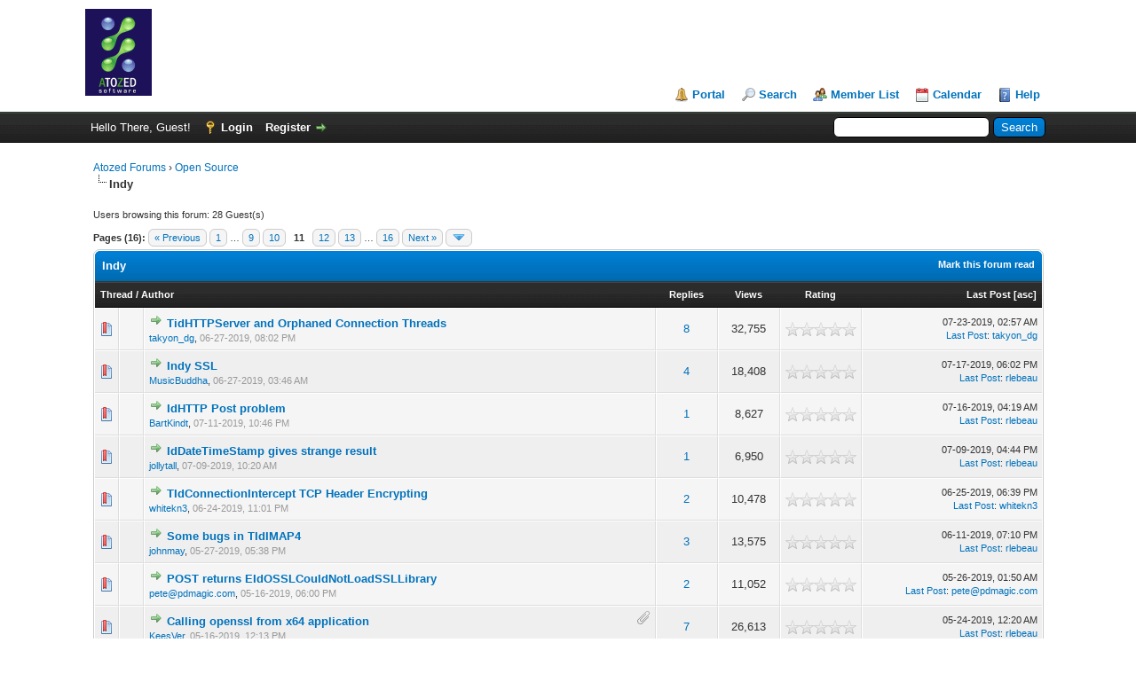

--- FILE ---
content_type: text/html; charset=UTF-8
request_url: https://www.atozed.com/forums/forum-9-page-11.html
body_size: 8099
content:
<!DOCTYPE html PUBLIC "-//W3C//DTD XHTML 1.0 Transitional//EN" "http://www.w3.org/TR/xhtml1/DTD/xhtml1-transitional.dtd"><!-- start: forumdisplay -->
<html xml:lang="en" lang="en" xmlns="http://www.w3.org/1999/xhtml">
<head>
<title>Atozed Forums - Indy </title>
<!-- start: headerinclude -->
<link rel="alternate" type="application/rss+xml" title="Latest Threads (RSS 2.0)" href="https://www.atozed.com/forums/syndication.php" />
<link rel="alternate" type="application/atom+xml" title="Latest Threads (Atom 1.0)" href="https://www.atozed.com/forums/syndication.php?type=atom1.0" />
<meta http-equiv="Content-Type" content="text/html; charset=UTF-8" />
<meta http-equiv="Content-Script-Type" content="text/javascript" />
<script type="text/javascript" src="https://www.atozed.com/forums/jscripts/jquery.js?ver=1823"></script>
<script type="text/javascript" src="https://www.atozed.com/forums/jscripts/jquery.plugins.min.js?ver=1821"></script>
<script type="text/javascript" src="https://www.atozed.com/forums/jscripts/general.js?ver=1827"></script>

<link type="text/css" rel="stylesheet" href="https://www.atozed.com/forums/cache/themes/theme1/global.css?t=1755181864" />
<link type="text/css" rel="stylesheet" href="https://www.atozed.com/forums/cache/themes/theme1/star_ratings.css?t=1755181864" />
<link type="text/css" rel="stylesheet" href="https://www.atozed.com/forums/cache/themes/theme1/thread_status.css?t=1755181864" />
<link type="text/css" rel="stylesheet" href="https://www.atozed.com/forums/cache/themes/theme1/css3.css?t=1755181864" />

<script type="text/javascript">
<!--
	lang.unknown_error = "An unknown error has occurred.";
	lang.confirm_title = "Please Confirm";
	lang.expcol_collapse = "[-]";
	lang.expcol_expand = "[+]";
	lang.select2_match = "One result is available, press enter to select it.";
	lang.select2_matches = "{1} results are available, use up and down arrow keys to navigate.";
	lang.select2_nomatches = "No matches found";
	lang.select2_inputtooshort_single = "Please enter one or more character";
	lang.select2_inputtooshort_plural = "Please enter {1} or more characters";
	lang.select2_inputtoolong_single = "Please delete one character";
	lang.select2_inputtoolong_plural = "Please delete {1} characters";
	lang.select2_selectiontoobig_single = "You can only select one item";
	lang.select2_selectiontoobig_plural = "You can only select {1} items";
	lang.select2_loadmore = "Loading more results&hellip;";
	lang.select2_searching = "Searching&hellip;";

	var templates = {
		modal: '<div class=\"modal\">\
	<div style=\"overflow-y: auto; max-height: 400px;\">\
		<table border=\"0\" cellspacing=\"0\" cellpadding=\"5\" class=\"tborder\">\
			<tr>\
				<td class=\"thead\"><strong>__title__</strong></td>\
			</tr>\
			<tr>\
				<td class=\"trow1\">__message__</td>\
			</tr>\
			<tr>\
				<td class=\"tfoot\">\
					<div style=\"text-align: center\" class=\"modal_buttons\">__buttons__</div>\
				</td>\
			</tr>\
		</table>\
	</div>\
</div>',
		modal_button: '<input type=\"submit\" class=\"button\" value=\"__title__\"/>&nbsp;'
	};

	var cookieDomain = ".atozed.com";
	var cookiePath = "/forums/";
	var cookiePrefix = "";
	var cookieSecureFlag = "1";
	var deleteevent_confirm = "Are you sure you want to delete this event?";
	var removeattach_confirm = "Are you sure you want to remove the selected attachment from this post?";
	var loading_text = 'Loading. <br />Please Wait&hellip;';
	var saving_changes = 'Saving changes&hellip;';
	var use_xmlhttprequest = "1";
	var my_post_key = "7062d609bbba09ee1e885c8edd693665";
	var rootpath = "https://www.atozed.com/forums";
	var imagepath = "https://www.atozed.com/forums/images";
  	var yes_confirm = "Yes";
	var no_confirm = "No";
	var MyBBEditor = null;
	var spinner_image = "https://www.atozed.com/forums/images/spinner.gif";
	var spinner = "<img src='" + spinner_image +"' alt='' />";
	var modal_zindex = 9999;
// -->
</script>
<!-- end: headerinclude -->
<!-- start: forumdisplay_rssdiscovery -->
<link rel="alternate" type="application/rss+xml" title="Latest Threads in Indy (RSS 2.0)" href="https://www.atozed.com/forums/syndication.php?fid=9" />
<link rel="alternate" type="application/atom+xml" title="Latest Threads in Indy (Atom 1.0)" href="https://www.atozed.com/forums/syndication.php?type=atom1.0&amp;fid=9" />
<!-- end: forumdisplay_rssdiscovery -->
<script type="text/javascript">
<!--
	lang.no_new_posts = "Forum Contains No New Posts";
	lang.click_mark_read = "Click to mark this forum as read";
	lang.inline_edit_description = "(Click and hold to edit)";
	lang.post_fetch_error = "There was an error fetching the posts.";
// -->
</script>
<!-- jeditable (jquery) -->
<script type="text/javascript" src="https://www.atozed.com/forums/jscripts/jeditable/jeditable.min.js"></script>
<script type="text/javascript" src="https://www.atozed.com/forums/jscripts/inline_edit.js?ver=1821"></script>
</head>
<body>
<!-- start: header -->
<div id="container">
		<a name="top" id="top"></a>
		<div id="header">
			<div id="logo">
				<div class="wrapper">
					<a href="https://www.atozed.com/forums/index.php"><img src="https://www.atozed.com/forums/images/logo-atozed.gif" alt="Atozed Forums" title="Atozed Forums" /></a>
					<ul class="menu top_links">
						<!-- start: header_menu_portal -->
<li><a href="https://www.atozed.com/forums/portal.php" class="portal">Portal</a></li>
<!-- end: header_menu_portal -->
						<!-- start: header_menu_search -->
<li><a href="https://www.atozed.com/forums/search.php" class="search">Search</a></li>
<!-- end: header_menu_search -->
						<!-- start: header_menu_memberlist -->
<li><a href="https://www.atozed.com/forums/memberlist.php" class="memberlist">Member List</a></li>
<!-- end: header_menu_memberlist -->
						<!-- start: header_menu_calendar -->
<li><a href="https://www.atozed.com/forums/calendar.php" class="calendar">Calendar</a></li>
<!-- end: header_menu_calendar -->
						<li><a href="https://www.atozed.com/forums/misc.php?action=help" class="help">Help</a></li>
					</ul>
				</div>
			</div>
			<div id="panel">
				<div class="upper">
					<div class="wrapper">
						<!-- start: header_quicksearch -->
						<form action="https://www.atozed.com/forums/search.php">
						<fieldset id="search">
							<input name="keywords" type="text" class="textbox" />
							<input value="Search" type="submit" class="button" />
							<input type="hidden" name="action" value="do_search" />
							<input type="hidden" name="postthread" value="1" />
						</fieldset>
						</form>
<!-- end: header_quicksearch -->
						<!-- start: header_welcomeblock_guest -->
						<!-- Continuation of div(class="upper") as opened in the header template -->
						<span class="welcome">Hello There, Guest! <a href="https://www.atozed.com/forums/member.php?action=login" onclick="$('#quick_login').modal({ fadeDuration: 250, keepelement: true, zIndex: (typeof modal_zindex !== 'undefined' ? modal_zindex : 9999) }); return false;" class="login">Login</a> <a href="https://www.atozed.com/forums/member.php?action=register" class="register">Register</a></span>
					</div>
				</div>
				<div class="modal" id="quick_login" style="display: none;">
					<form method="post" action="https://www.atozed.com/forums/member.php">
						<input name="action" type="hidden" value="do_login" />
						<input name="url" type="hidden" value="" />
						<input name="quick_login" type="hidden" value="1" />
						<input name="my_post_key" type="hidden" value="7062d609bbba09ee1e885c8edd693665" />
						<table width="100%" cellspacing="0" cellpadding="5" border="0" class="tborder">
							<tr>
								<td class="thead" colspan="2"><strong>Login</strong></td>
							</tr>
							<!-- start: header_welcomeblock_guest_login_modal -->
<tr>
	<td class="trow1" width="25%"><strong>Username:</strong></td>
	<td class="trow1"><input name="quick_username" id="quick_login_username" type="text" value="" class="textbox initial_focus" /></td>
</tr>
<tr>
	<td class="trow2"><strong>Password:</strong></td>
	<td class="trow2">
		<input name="quick_password" id="quick_login_password" type="password" value="" class="textbox" /><br />
		<a href="https://www.atozed.com/forums/member.php?action=lostpw" class="lost_password">Lost Password?</a>
	</td>
</tr>
<tr>
	<td class="trow1">&nbsp;</td>
	<td class="trow1 remember_me">
		<input name="quick_remember" id="quick_login_remember" type="checkbox" value="yes" class="checkbox" checked="checked" />
		<label for="quick_login_remember">Remember me</label>
	</td>
</tr>
<tr>
	<td class="trow2" colspan="2">
		<div align="center"><input name="submit" type="submit" class="button" value="Login" /></div>
	</td>
</tr>
<!-- end: header_welcomeblock_guest_login_modal -->
						</table>
					</form>
				</div>
				<script type="text/javascript">
					$("#quick_login input[name='url']").val($(location).attr('href'));
				</script>
<!-- end: header_welcomeblock_guest -->
					<!-- </div> in header_welcomeblock_member and header_welcomeblock_guest -->
				<!-- </div> in header_welcomeblock_member and header_welcomeblock_guest -->
			</div>
		</div>
		<div id="content">
			<div class="wrapper">
				
				
				
				
				
				
				
				<!-- start: nav -->

<div class="navigation">
<!-- start: nav_bit -->
<a href="https://www.atozed.com/forums/index.php">Atozed Forums</a><!-- start: nav_sep -->
&rsaquo;
<!-- end: nav_sep -->
<!-- end: nav_bit --><!-- start: nav_bit -->
<a href="forum-19.html">Open Source</a>
<!-- end: nav_bit --><!-- start: nav_sep_active -->
<br /><img src="https://www.atozed.com/forums/images/nav_bit.png" alt="" />
<!-- end: nav_sep_active --><!-- start: nav_bit_active -->
<span class="active">Indy</span>
<!-- end: nav_bit_active -->
</div>
<!-- end: nav -->
				<br />
<!-- end: header -->

<!-- start: forumdisplay_usersbrowsing -->
<span class="smalltext">Users browsing this forum: 28 Guest(s)</span><br />
<!-- end: forumdisplay_usersbrowsing -->


<!-- start: forumdisplay_threadlist -->
<div class="float_left">
	<!-- start: multipage -->
<div class="pagination">
<span class="pages">Pages (16):</span>
<!-- start: multipage_prevpage -->
<a href="forum-9-page-10.html" class="pagination_previous">&laquo; Previous</a>
<!-- end: multipage_prevpage --><!-- start: multipage_start -->
<a href="forum-9.html" class="pagination_first">1</a>  &hellip;
<!-- end: multipage_start --><!-- start: multipage_page -->
<a href="forum-9-page-9.html" class="pagination_page">9</a>
<!-- end: multipage_page --><!-- start: multipage_page -->
<a href="forum-9-page-10.html" class="pagination_page">10</a>
<!-- end: multipage_page --><!-- start: multipage_page_current -->
 <span class="pagination_current">11</span>
<!-- end: multipage_page_current --><!-- start: multipage_page -->
<a href="forum-9-page-12.html" class="pagination_page">12</a>
<!-- end: multipage_page --><!-- start: multipage_page -->
<a href="forum-9-page-13.html" class="pagination_page">13</a>
<!-- end: multipage_page --><!-- start: multipage_end -->
&hellip;  <a href="forum-9-page-16.html" class="pagination_last">16</a>
<!-- end: multipage_end --><!-- start: multipage_nextpage -->
<a href="forum-9-page-12.html" class="pagination_next">Next &raquo;</a>
<!-- end: multipage_nextpage --><!-- start: multipage_jump_page -->
<div class="popup_menu drop_go_page" style="display: none;">
	<form action="forum-9.html" method="post">
		<label for="page">Jump to page:</label> <input type="number" class="textbox" name="page" value="11" size="4" min="1" max="16" />
		<input type="submit" class="button" value="Go" />
	</form>
</div>
<a href="javascript:void(0)" class="go_page" title="Jump to page"><img src="https://www.atozed.com/forums/images/arrow_down.png" alt="Jump to page" /></a>&nbsp;
<script type="text/javascript">
	var go_page = 'go_page_' + $(".go_page").length;
	$(".go_page").last().attr('id', go_page);
	$(".drop_go_page").last().attr('id', go_page + '_popup');
	$('#' + go_page).popupMenu(false).on('click', function() {
		var drop_go_page = $(this).prev('.drop_go_page');
		if (drop_go_page.is(':visible')) {
			drop_go_page.find('.textbox').trigger('focus');
		}
	});
</script>
<!-- end: multipage_jump_page -->
</div>
<!-- end: multipage -->
</div>
<div class="float_right">
	
</div>
<table border="0" cellspacing="0" cellpadding="5" class="tborder clear">
	<tr>
		<td class="thead" colspan="7">
			<div class="float_right">
				<span class="smalltext"><strong><a href="misc.php?action=markread&amp;fid=9">Mark this forum read</a></strong></span>
			</div>
			<div>
				<strong>Indy</strong>
			</div>
		</td>
	</tr>
	<tr>
		<td class="tcat" colspan="3" width="66%"><span class="smalltext"><strong><a href="forum-9-page-11.html?datecut=9999&amp;prefix=0&amp;sortby=subject&amp;order=asc">Thread</a>  / <a href="forum-9-page-11.html?datecut=9999&amp;prefix=0&amp;sortby=starter&amp;order=asc">Author</a> </strong></span></td>
		<td class="tcat" align="center" width="7%"><span class="smalltext"><strong><a href="forum-9-page-11.html?datecut=9999&amp;prefix=0&amp;sortby=replies&amp;order=desc">Replies</a> </strong></span></td>
		<td class="tcat" align="center" width="7%"><span class="smalltext"><strong><a href="forum-9-page-11.html?datecut=9999&amp;prefix=0&amp;sortby=views&amp;order=desc">Views</a> </strong></span></td>
		<!-- start: forumdisplay_threadlist_rating -->
	<td class="tcat" align="center" width="80">
		<span class="smalltext"><strong><a href="forum-9-page-11.html?datecut=9999&amp;prefix=0&amp;sortby=rating&amp;order=desc">Rating</a> </strong></span>
		<script type="text/javascript" src="https://www.atozed.com/forums/jscripts/rating.js?ver=1821"></script>
		<script type="text/javascript">
		<!--
			lang.stars = new Array();
			lang.stars[1] = "1 star out of 5";
			lang.stars[2] = "2 stars out of 5";
			lang.stars[3] = "3 stars out of 5";
			lang.stars[4] = "4 stars out of 5";
			lang.stars[5] = "5 stars out of 5";
			lang.ratings_update_error = "There was an error updating the rating.";
		// -->
		</script>
	</td>
<!-- end: forumdisplay_threadlist_rating -->
		<td class="tcat" align="right" width="20%"><span class="smalltext"><strong><a href="forum-9-page-11.html?datecut=9999&amp;prefix=0&amp;sortby=lastpost&amp;order=desc">Last Post</a> <!-- start: forumdisplay_orderarrow -->
<span class="smalltext">[<a href="forum-9-page-11.html?datecut=9999&amp;prefix=0&amp;sortby=lastpost&amp;order=asc">asc</a>]</span>
<!-- end: forumdisplay_orderarrow --></strong></span></td>
		
	</tr>
	
	
	<!-- start: forumdisplay_thread -->
<tr class="inline_row">
	<td align="center" class="trow1 forumdisplay_regular" width="2%"><span class="thread_status newhotfolder" title="New posts. Hot thread.">&nbsp;</span></td>
	<td align="center" class="trow1 forumdisplay_regular" width="2%">&nbsp;</td>
	<td class="trow1 forumdisplay_regular">
		
		<div>
          <span> <!-- start: forumdisplay_thread_gotounread -->
<a href="thread-1116-newpost.html"><img src="https://www.atozed.com/forums/images/jump.png" alt="Go to first unread post" title="Go to first unread post" /></a> 
<!-- end: forumdisplay_thread_gotounread --><span class=" subject_new" id="tid_1116"><a href="thread-1116.html">TidHTTPServer and Orphaned Connection Threads</a></span></span>
			<div><span class="author smalltext"><a href="https://www.atozed.com/forums/user-1254.html">takyon_dg</a>, </span><span class="thread_start_datetime smalltext">06-27-2019, 08:02 PM</span></div>
		</div>
	</td>
	<td align="center" class="trow1 forumdisplay_regular"><a href="https://www.atozed.com/forums/misc.php?action=whoposted&tid=1116" onclick="MyBB.whoPosted(1116); return false;">8</a></td>
	<td align="center" class="trow1 forumdisplay_regular">32,755</td>
	<!-- start: forumdisplay_thread_rating -->
<td align="center" class="trow1 forumdisplay_regular" id="rating_table_1116">
		<ul class="star_rating star_rating_notrated" id="rating_thread_1116">
			<li style="width: 0%" class="current_rating" id="current_rating_1116">0 Vote(s) - 0 out of 5 in Average</li>
		</ul>
		<script type="text/javascript">
		<!--
			Rating.build_forumdisplay(1116, { width: '0', extra_class: ' star_rating_notrated', current_average: '0 Vote(s) - 0 out of 5 in Average' });
		// -->
		</script>
	</td>
<!-- end: forumdisplay_thread_rating -->
	<td class="trow1 forumdisplay_regular" style="white-space: nowrap; text-align: right;">
		<span class="lastpost smalltext">07-23-2019, 02:57 AM<br />
		<a href="thread-1116-lastpost.html">Last Post</a>: <a href="https://www.atozed.com/forums/user-1254.html">takyon_dg</a></span>
	</td>

</tr>
<!-- end: forumdisplay_thread --><!-- start: forumdisplay_thread -->
<tr class="inline_row">
	<td align="center" class="trow2 forumdisplay_regular" width="2%"><span class="thread_status newhotfolder" title="New posts. Hot thread.">&nbsp;</span></td>
	<td align="center" class="trow2 forumdisplay_regular" width="2%">&nbsp;</td>
	<td class="trow2 forumdisplay_regular">
		
		<div>
          <span> <!-- start: forumdisplay_thread_gotounread -->
<a href="thread-1115-newpost.html"><img src="https://www.atozed.com/forums/images/jump.png" alt="Go to first unread post" title="Go to first unread post" /></a> 
<!-- end: forumdisplay_thread_gotounread --><span class=" subject_new" id="tid_1115"><a href="thread-1115.html">Indy SSL</a></span></span>
			<div><span class="author smalltext"><a href="https://www.atozed.com/forums/user-1245.html">MusicBuddha</a>, </span><span class="thread_start_datetime smalltext">06-27-2019, 03:46 AM</span></div>
		</div>
	</td>
	<td align="center" class="trow2 forumdisplay_regular"><a href="https://www.atozed.com/forums/misc.php?action=whoposted&tid=1115" onclick="MyBB.whoPosted(1115); return false;">4</a></td>
	<td align="center" class="trow2 forumdisplay_regular">18,408</td>
	<!-- start: forumdisplay_thread_rating -->
<td align="center" class="trow2 forumdisplay_regular" id="rating_table_1115">
		<ul class="star_rating star_rating_notrated" id="rating_thread_1115">
			<li style="width: 0%" class="current_rating" id="current_rating_1115">0 Vote(s) - 0 out of 5 in Average</li>
		</ul>
		<script type="text/javascript">
		<!--
			Rating.build_forumdisplay(1115, { width: '0', extra_class: ' star_rating_notrated', current_average: '0 Vote(s) - 0 out of 5 in Average' });
		// -->
		</script>
	</td>
<!-- end: forumdisplay_thread_rating -->
	<td class="trow2 forumdisplay_regular" style="white-space: nowrap; text-align: right;">
		<span class="lastpost smalltext">07-17-2019, 06:02 PM<br />
		<a href="thread-1115-lastpost.html">Last Post</a>: <a href="https://www.atozed.com/forums/user-6.html">rlebeau</a></span>
	</td>

</tr>
<!-- end: forumdisplay_thread --><!-- start: forumdisplay_thread -->
<tr class="inline_row">
	<td align="center" class="trow1 forumdisplay_regular" width="2%"><span class="thread_status newhotfolder" title="New posts. Hot thread.">&nbsp;</span></td>
	<td align="center" class="trow1 forumdisplay_regular" width="2%">&nbsp;</td>
	<td class="trow1 forumdisplay_regular">
		
		<div>
          <span> <!-- start: forumdisplay_thread_gotounread -->
<a href="thread-1128-newpost.html"><img src="https://www.atozed.com/forums/images/jump.png" alt="Go to first unread post" title="Go to first unread post" /></a> 
<!-- end: forumdisplay_thread_gotounread --><span class=" subject_new" id="tid_1128"><a href="thread-1128.html">IdHTTP Post problem</a></span></span>
			<div><span class="author smalltext"><a href="https://www.atozed.com/forums/user-123.html">BartKindt</a>, </span><span class="thread_start_datetime smalltext">07-11-2019, 10:46 PM</span></div>
		</div>
	</td>
	<td align="center" class="trow1 forumdisplay_regular"><a href="https://www.atozed.com/forums/misc.php?action=whoposted&tid=1128" onclick="MyBB.whoPosted(1128); return false;">1</a></td>
	<td align="center" class="trow1 forumdisplay_regular">8,627</td>
	<!-- start: forumdisplay_thread_rating -->
<td align="center" class="trow1 forumdisplay_regular" id="rating_table_1128">
		<ul class="star_rating star_rating_notrated" id="rating_thread_1128">
			<li style="width: 0%" class="current_rating" id="current_rating_1128">0 Vote(s) - 0 out of 5 in Average</li>
		</ul>
		<script type="text/javascript">
		<!--
			Rating.build_forumdisplay(1128, { width: '0', extra_class: ' star_rating_notrated', current_average: '0 Vote(s) - 0 out of 5 in Average' });
		// -->
		</script>
	</td>
<!-- end: forumdisplay_thread_rating -->
	<td class="trow1 forumdisplay_regular" style="white-space: nowrap; text-align: right;">
		<span class="lastpost smalltext">07-16-2019, 04:19 AM<br />
		<a href="thread-1128-lastpost.html">Last Post</a>: <a href="https://www.atozed.com/forums/user-6.html">rlebeau</a></span>
	</td>

</tr>
<!-- end: forumdisplay_thread --><!-- start: forumdisplay_thread -->
<tr class="inline_row">
	<td align="center" class="trow2 forumdisplay_regular" width="2%"><span class="thread_status newhotfolder" title="New posts. Hot thread.">&nbsp;</span></td>
	<td align="center" class="trow2 forumdisplay_regular" width="2%">&nbsp;</td>
	<td class="trow2 forumdisplay_regular">
		
		<div>
          <span> <!-- start: forumdisplay_thread_gotounread -->
<a href="thread-1125-newpost.html"><img src="https://www.atozed.com/forums/images/jump.png" alt="Go to first unread post" title="Go to first unread post" /></a> 
<!-- end: forumdisplay_thread_gotounread --><span class=" subject_new" id="tid_1125"><a href="thread-1125.html">IdDateTimeStamp gives strange result</a></span></span>
			<div><span class="author smalltext"><a href="https://www.atozed.com/forums/user-1020.html">jollytall</a>, </span><span class="thread_start_datetime smalltext">07-09-2019, 10:20 AM</span></div>
		</div>
	</td>
	<td align="center" class="trow2 forumdisplay_regular"><a href="https://www.atozed.com/forums/misc.php?action=whoposted&tid=1125" onclick="MyBB.whoPosted(1125); return false;">1</a></td>
	<td align="center" class="trow2 forumdisplay_regular">6,950</td>
	<!-- start: forumdisplay_thread_rating -->
<td align="center" class="trow2 forumdisplay_regular" id="rating_table_1125">
		<ul class="star_rating star_rating_notrated" id="rating_thread_1125">
			<li style="width: 0%" class="current_rating" id="current_rating_1125">0 Vote(s) - 0 out of 5 in Average</li>
		</ul>
		<script type="text/javascript">
		<!--
			Rating.build_forumdisplay(1125, { width: '0', extra_class: ' star_rating_notrated', current_average: '0 Vote(s) - 0 out of 5 in Average' });
		// -->
		</script>
	</td>
<!-- end: forumdisplay_thread_rating -->
	<td class="trow2 forumdisplay_regular" style="white-space: nowrap; text-align: right;">
		<span class="lastpost smalltext">07-09-2019, 04:44 PM<br />
		<a href="thread-1125-lastpost.html">Last Post</a>: <a href="https://www.atozed.com/forums/user-6.html">rlebeau</a></span>
	</td>

</tr>
<!-- end: forumdisplay_thread --><!-- start: forumdisplay_thread -->
<tr class="inline_row">
	<td align="center" class="trow1 forumdisplay_regular" width="2%"><span class="thread_status newhotfolder" title="New posts. Hot thread.">&nbsp;</span></td>
	<td align="center" class="trow1 forumdisplay_regular" width="2%">&nbsp;</td>
	<td class="trow1 forumdisplay_regular">
		
		<div>
          <span> <!-- start: forumdisplay_thread_gotounread -->
<a href="thread-1114-newpost.html"><img src="https://www.atozed.com/forums/images/jump.png" alt="Go to first unread post" title="Go to first unread post" /></a> 
<!-- end: forumdisplay_thread_gotounread --><span class=" subject_new" id="tid_1114"><a href="thread-1114.html">TIdConnectionIntercept TCP Header Encrypting</a></span></span>
			<div><span class="author smalltext"><a href="https://www.atozed.com/forums/user-1205.html">whitekn3</a>, </span><span class="thread_start_datetime smalltext">06-24-2019, 11:01 PM</span></div>
		</div>
	</td>
	<td align="center" class="trow1 forumdisplay_regular"><a href="https://www.atozed.com/forums/misc.php?action=whoposted&tid=1114" onclick="MyBB.whoPosted(1114); return false;">2</a></td>
	<td align="center" class="trow1 forumdisplay_regular">10,478</td>
	<!-- start: forumdisplay_thread_rating -->
<td align="center" class="trow1 forumdisplay_regular" id="rating_table_1114">
		<ul class="star_rating star_rating_notrated" id="rating_thread_1114">
			<li style="width: 0%" class="current_rating" id="current_rating_1114">0 Vote(s) - 0 out of 5 in Average</li>
		</ul>
		<script type="text/javascript">
		<!--
			Rating.build_forumdisplay(1114, { width: '0', extra_class: ' star_rating_notrated', current_average: '0 Vote(s) - 0 out of 5 in Average' });
		// -->
		</script>
	</td>
<!-- end: forumdisplay_thread_rating -->
	<td class="trow1 forumdisplay_regular" style="white-space: nowrap; text-align: right;">
		<span class="lastpost smalltext">06-25-2019, 06:39 PM<br />
		<a href="thread-1114-lastpost.html">Last Post</a>: <a href="https://www.atozed.com/forums/user-1205.html">whitekn3</a></span>
	</td>

</tr>
<!-- end: forumdisplay_thread --><!-- start: forumdisplay_thread -->
<tr class="inline_row">
	<td align="center" class="trow2 forumdisplay_regular" width="2%"><span class="thread_status newhotfolder" title="New posts. Hot thread.">&nbsp;</span></td>
	<td align="center" class="trow2 forumdisplay_regular" width="2%">&nbsp;</td>
	<td class="trow2 forumdisplay_regular">
		
		<div>
          <span> <!-- start: forumdisplay_thread_gotounread -->
<a href="thread-1087-newpost.html"><img src="https://www.atozed.com/forums/images/jump.png" alt="Go to first unread post" title="Go to first unread post" /></a> 
<!-- end: forumdisplay_thread_gotounread --><span class=" subject_new" id="tid_1087"><a href="thread-1087.html">Some bugs in TIdIMAP4</a></span></span>
			<div><span class="author smalltext"><a href="https://www.atozed.com/forums/user-156.html">johnmay</a>, </span><span class="thread_start_datetime smalltext">05-27-2019, 05:38 PM</span></div>
		</div>
	</td>
	<td align="center" class="trow2 forumdisplay_regular"><a href="https://www.atozed.com/forums/misc.php?action=whoposted&tid=1087" onclick="MyBB.whoPosted(1087); return false;">3</a></td>
	<td align="center" class="trow2 forumdisplay_regular">13,575</td>
	<!-- start: forumdisplay_thread_rating -->
<td align="center" class="trow2 forumdisplay_regular" id="rating_table_1087">
		<ul class="star_rating star_rating_notrated" id="rating_thread_1087">
			<li style="width: 0%" class="current_rating" id="current_rating_1087">0 Vote(s) - 0 out of 5 in Average</li>
		</ul>
		<script type="text/javascript">
		<!--
			Rating.build_forumdisplay(1087, { width: '0', extra_class: ' star_rating_notrated', current_average: '0 Vote(s) - 0 out of 5 in Average' });
		// -->
		</script>
	</td>
<!-- end: forumdisplay_thread_rating -->
	<td class="trow2 forumdisplay_regular" style="white-space: nowrap; text-align: right;">
		<span class="lastpost smalltext">06-11-2019, 07:10 PM<br />
		<a href="thread-1087-lastpost.html">Last Post</a>: <a href="https://www.atozed.com/forums/user-6.html">rlebeau</a></span>
	</td>

</tr>
<!-- end: forumdisplay_thread --><!-- start: forumdisplay_thread -->
<tr class="inline_row">
	<td align="center" class="trow1 forumdisplay_regular" width="2%"><span class="thread_status newhotfolder" title="New posts. Hot thread.">&nbsp;</span></td>
	<td align="center" class="trow1 forumdisplay_regular" width="2%">&nbsp;</td>
	<td class="trow1 forumdisplay_regular">
		
		<div>
          <span> <!-- start: forumdisplay_thread_gotounread -->
<a href="thread-1077-newpost.html"><img src="https://www.atozed.com/forums/images/jump.png" alt="Go to first unread post" title="Go to first unread post" /></a> 
<!-- end: forumdisplay_thread_gotounread --><span class=" subject_new" id="tid_1077"><a href="thread-1077.html">POST returns EIdOSSLCouldNotLoadSSLLibrary</a></span></span>
			<div><span class="author smalltext"><a href="https://www.atozed.com/forums/user-28.html">pete@pdmagic.com</a>, </span><span class="thread_start_datetime smalltext">05-16-2019, 06:00 PM</span></div>
		</div>
	</td>
	<td align="center" class="trow1 forumdisplay_regular"><a href="https://www.atozed.com/forums/misc.php?action=whoposted&tid=1077" onclick="MyBB.whoPosted(1077); return false;">2</a></td>
	<td align="center" class="trow1 forumdisplay_regular">11,052</td>
	<!-- start: forumdisplay_thread_rating -->
<td align="center" class="trow1 forumdisplay_regular" id="rating_table_1077">
		<ul class="star_rating star_rating_notrated" id="rating_thread_1077">
			<li style="width: 0%" class="current_rating" id="current_rating_1077">0 Vote(s) - 0 out of 5 in Average</li>
		</ul>
		<script type="text/javascript">
		<!--
			Rating.build_forumdisplay(1077, { width: '0', extra_class: ' star_rating_notrated', current_average: '0 Vote(s) - 0 out of 5 in Average' });
		// -->
		</script>
	</td>
<!-- end: forumdisplay_thread_rating -->
	<td class="trow1 forumdisplay_regular" style="white-space: nowrap; text-align: right;">
		<span class="lastpost smalltext">05-26-2019, 01:50 AM<br />
		<a href="thread-1077-lastpost.html">Last Post</a>: <a href="https://www.atozed.com/forums/user-28.html">pete@pdmagic.com</a></span>
	</td>

</tr>
<!-- end: forumdisplay_thread --><!-- start: forumdisplay_thread -->
<tr class="inline_row">
	<td align="center" class="trow2 forumdisplay_regular" width="2%"><span class="thread_status newhotfolder" title="New posts. Hot thread.">&nbsp;</span></td>
	<td align="center" class="trow2 forumdisplay_regular" width="2%">&nbsp;</td>
	<td class="trow2 forumdisplay_regular">
		<!-- start: forumdisplay_thread_attachment_count -->
<div class="float_right"><img src="https://www.atozed.com/forums/images/paperclip.png" alt="" title="This thread contains 2 attachments." /></div>
<!-- end: forumdisplay_thread_attachment_count -->
		<div>
          <span> <!-- start: forumdisplay_thread_gotounread -->
<a href="thread-1076-newpost.html"><img src="https://www.atozed.com/forums/images/jump.png" alt="Go to first unread post" title="Go to first unread post" /></a> 
<!-- end: forumdisplay_thread_gotounread --><span class=" subject_new" id="tid_1076"><a href="thread-1076.html">Calling openssl from x64 application</a></span></span>
			<div><span class="author smalltext"><a href="https://www.atozed.com/forums/user-1214.html">KeesVer</a>, </span><span class="thread_start_datetime smalltext">05-16-2019, 12:13 PM</span></div>
		</div>
	</td>
	<td align="center" class="trow2 forumdisplay_regular"><a href="https://www.atozed.com/forums/misc.php?action=whoposted&tid=1076" onclick="MyBB.whoPosted(1076); return false;">7</a></td>
	<td align="center" class="trow2 forumdisplay_regular">26,613</td>
	<!-- start: forumdisplay_thread_rating -->
<td align="center" class="trow2 forumdisplay_regular" id="rating_table_1076">
		<ul class="star_rating star_rating_notrated" id="rating_thread_1076">
			<li style="width: 0%" class="current_rating" id="current_rating_1076">0 Vote(s) - 0 out of 5 in Average</li>
		</ul>
		<script type="text/javascript">
		<!--
			Rating.build_forumdisplay(1076, { width: '0', extra_class: ' star_rating_notrated', current_average: '0 Vote(s) - 0 out of 5 in Average' });
		// -->
		</script>
	</td>
<!-- end: forumdisplay_thread_rating -->
	<td class="trow2 forumdisplay_regular" style="white-space: nowrap; text-align: right;">
		<span class="lastpost smalltext">05-24-2019, 12:20 AM<br />
		<a href="thread-1076-lastpost.html">Last Post</a>: <a href="https://www.atozed.com/forums/user-6.html">rlebeau</a></span>
	</td>

</tr>
<!-- end: forumdisplay_thread --><!-- start: forumdisplay_thread -->
<tr class="inline_row">
	<td align="center" class="trow1 forumdisplay_regular" width="2%"><span class="thread_status newhotfolder" title="New posts. Hot thread.">&nbsp;</span></td>
	<td align="center" class="trow1 forumdisplay_regular" width="2%">&nbsp;</td>
	<td class="trow1 forumdisplay_regular">
		
		<div>
          <span> <!-- start: forumdisplay_thread_gotounread -->
<a href="thread-1057-newpost.html"><img src="https://www.atozed.com/forums/images/jump.png" alt="Go to first unread post" title="Go to first unread post" /></a> 
<!-- end: forumdisplay_thread_gotounread --><span class=" subject_new" id="tid_1057"><a href="thread-1057.html">TIdHTTP Lightstreamer Client</a></span></span>
			<div><span class="author smalltext"><a href="https://www.atozed.com/forums/user-1200.html">rsiw2000</a>, </span><span class="thread_start_datetime smalltext">05-03-2019, 11:55 AM</span></div>
		</div>
	</td>
	<td align="center" class="trow1 forumdisplay_regular"><a href="https://www.atozed.com/forums/misc.php?action=whoposted&tid=1057" onclick="MyBB.whoPosted(1057); return false;">6</a></td>
	<td align="center" class="trow1 forumdisplay_regular">20,472</td>
	<!-- start: forumdisplay_thread_rating -->
<td align="center" class="trow1 forumdisplay_regular" id="rating_table_1057">
		<ul class="star_rating star_rating_notrated" id="rating_thread_1057">
			<li style="width: 0%" class="current_rating" id="current_rating_1057">0 Vote(s) - 0 out of 5 in Average</li>
		</ul>
		<script type="text/javascript">
		<!--
			Rating.build_forumdisplay(1057, { width: '0', extra_class: ' star_rating_notrated', current_average: '0 Vote(s) - 0 out of 5 in Average' });
		// -->
		</script>
	</td>
<!-- end: forumdisplay_thread_rating -->
	<td class="trow1 forumdisplay_regular" style="white-space: nowrap; text-align: right;">
		<span class="lastpost smalltext">05-16-2019, 03:05 PM<br />
		<a href="thread-1057-lastpost.html">Last Post</a>: <a href="https://www.atozed.com/forums/user-1200.html">rsiw2000</a></span>
	</td>

</tr>
<!-- end: forumdisplay_thread --><!-- start: forumdisplay_thread -->
<tr class="inline_row">
	<td align="center" class="trow2 forumdisplay_regular" width="2%"><span class="thread_status newhotfolder" title="New posts. Hot thread.">&nbsp;</span></td>
	<td align="center" class="trow2 forumdisplay_regular" width="2%">&nbsp;</td>
	<td class="trow2 forumdisplay_regular">
		<!-- start: forumdisplay_thread_attachment_count -->
<div class="float_right"><img src="https://www.atozed.com/forums/images/paperclip.png" alt="" title="This thread contains 1 attachment." /></div>
<!-- end: forumdisplay_thread_attachment_count -->
		<div>
          <span> <!-- start: forumdisplay_thread_gotounread -->
<a href="thread-1063-newpost.html"><img src="https://www.atozed.com/forums/images/jump.png" alt="Go to first unread post" title="Go to first unread post" /></a> 
<!-- end: forumdisplay_thread_gotounread --><span class=" subject_new" id="tid_1063"><a href="thread-1063.html">How to handle exceptions TIdTcpServer, TIdTcpClient</a></span></span>
			<div><span class="author smalltext"><a href="https://www.atozed.com/forums/user-1205.html">whitekn3</a>, </span><span class="thread_start_datetime smalltext">05-08-2019, 01:24 PM</span></div>
		</div>
	</td>
	<td align="center" class="trow2 forumdisplay_regular"><a href="https://www.atozed.com/forums/misc.php?action=whoposted&tid=1063" onclick="MyBB.whoPosted(1063); return false;">2</a></td>
	<td align="center" class="trow2 forumdisplay_regular">14,404</td>
	<!-- start: forumdisplay_thread_rating -->
<td align="center" class="trow2 forumdisplay_regular" id="rating_table_1063">
		<ul class="star_rating star_rating_notrated" id="rating_thread_1063">
			<li style="width: 0%" class="current_rating" id="current_rating_1063">0 Vote(s) - 0 out of 5 in Average</li>
		</ul>
		<script type="text/javascript">
		<!--
			Rating.build_forumdisplay(1063, { width: '0', extra_class: ' star_rating_notrated', current_average: '0 Vote(s) - 0 out of 5 in Average' });
		// -->
		</script>
	</td>
<!-- end: forumdisplay_thread_rating -->
	<td class="trow2 forumdisplay_regular" style="white-space: nowrap; text-align: right;">
		<span class="lastpost smalltext">05-14-2019, 06:28 PM<br />
		<a href="thread-1063-lastpost.html">Last Post</a>: <a href="https://www.atozed.com/forums/user-1205.html">whitekn3</a></span>
	</td>

</tr>
<!-- end: forumdisplay_thread --><!-- start: forumdisplay_thread -->
<tr class="inline_row">
	<td align="center" class="trow1 forumdisplay_regular" width="2%"><span class="thread_status newhotfolder" title="New posts. Hot thread.">&nbsp;</span></td>
	<td align="center" class="trow1 forumdisplay_regular" width="2%"><!-- start: forumdisplay_thread_icon -->
<img src="images/icons/bug.png" alt="Bug" title="Bug" />
<!-- end: forumdisplay_thread_icon --></td>
	<td class="trow1 forumdisplay_regular">
		<!-- start: forumdisplay_thread_attachment_count -->
<div class="float_right"><img src="https://www.atozed.com/forums/images/paperclip.png" alt="" title="This thread contains 1 attachment." /></div>
<!-- end: forumdisplay_thread_attachment_count -->
		<div>
          <span> <!-- start: forumdisplay_thread_gotounread -->
<a href="thread-1051-newpost.html"><img src="https://www.atozed.com/forums/images/jump.png" alt="Go to first unread post" title="Go to first unread post" /></a> 
<!-- end: forumdisplay_thread_gotounread --><span class=" subject_new" id="tid_1051"><a href="thread-1051.html">IdHTTP corrections when proxy is used</a></span></span>
			<div><span class="author smalltext"><a href="https://www.atozed.com/forums/user-1193.html">NevTon</a>, </span><span class="thread_start_datetime smalltext">04-29-2019, 01:17 PM</span></div>
		</div>
	</td>
	<td align="center" class="trow1 forumdisplay_regular"><a href="https://www.atozed.com/forums/misc.php?action=whoposted&tid=1051" onclick="MyBB.whoPosted(1051); return false;">7</a></td>
	<td align="center" class="trow1 forumdisplay_regular">28,562</td>
	<!-- start: forumdisplay_thread_rating -->
<td align="center" class="trow1 forumdisplay_regular" id="rating_table_1051">
		<ul class="star_rating star_rating_notrated" id="rating_thread_1051">
			<li style="width: 0%" class="current_rating" id="current_rating_1051">0 Vote(s) - 0 out of 5 in Average</li>
		</ul>
		<script type="text/javascript">
		<!--
			Rating.build_forumdisplay(1051, { width: '0', extra_class: ' star_rating_notrated', current_average: '0 Vote(s) - 0 out of 5 in Average' });
		// -->
		</script>
	</td>
<!-- end: forumdisplay_thread_rating -->
	<td class="trow1 forumdisplay_regular" style="white-space: nowrap; text-align: right;">
		<span class="lastpost smalltext">05-10-2019, 07:23 PM<br />
		<a href="thread-1051-lastpost.html">Last Post</a>: <a href="https://www.atozed.com/forums/user-6.html">rlebeau</a></span>
	</td>

</tr>
<!-- end: forumdisplay_thread --><!-- start: forumdisplay_thread -->
<tr class="inline_row">
	<td align="center" class="trow2 forumdisplay_regular" width="2%"><span class="thread_status newhotfolder" title="New posts. Hot thread.">&nbsp;</span></td>
	<td align="center" class="trow2 forumdisplay_regular" width="2%"><!-- start: forumdisplay_thread_icon -->
<img src="images/icons/question.png" alt="Question" title="Question" />
<!-- end: forumdisplay_thread_icon --></td>
	<td class="trow2 forumdisplay_regular">
		
		<div>
          <span> <!-- start: forumdisplay_thread_gotounread -->
<a href="thread-1052-newpost.html"><img src="https://www.atozed.com/forums/images/jump.png" alt="Go to first unread post" title="Go to first unread post" /></a> 
<!-- end: forumdisplay_thread_gotounread --><span class=" subject_new" id="tid_1052"><a href="thread-1052.html">Indy 10 compilation/installation C++Builder XE7</a></span></span>
			<div><span class="author smalltext"><a href="https://www.atozed.com/forums/user-1197.html">Pieter</a>, </span><span class="thread_start_datetime smalltext">04-30-2019, 06:43 PM</span></div>
		</div>
	</td>
	<td align="center" class="trow2 forumdisplay_regular"><a href="https://www.atozed.com/forums/misc.php?action=whoposted&tid=1052" onclick="MyBB.whoPosted(1052); return false;">0</a></td>
	<td align="center" class="trow2 forumdisplay_regular">6,378</td>
	<!-- start: forumdisplay_thread_rating -->
<td align="center" class="trow2 forumdisplay_regular" id="rating_table_1052">
		<ul class="star_rating star_rating_notrated" id="rating_thread_1052">
			<li style="width: 0%" class="current_rating" id="current_rating_1052">0 Vote(s) - 0 out of 5 in Average</li>
		</ul>
		<script type="text/javascript">
		<!--
			Rating.build_forumdisplay(1052, { width: '0', extra_class: ' star_rating_notrated', current_average: '0 Vote(s) - 0 out of 5 in Average' });
		// -->
		</script>
	</td>
<!-- end: forumdisplay_thread_rating -->
	<td class="trow2 forumdisplay_regular" style="white-space: nowrap; text-align: right;">
		<span class="lastpost smalltext">04-30-2019, 06:43 PM<br />
		<a href="thread-1052-lastpost.html">Last Post</a>: <a href="https://www.atozed.com/forums/user-1197.html">Pieter</a></span>
	</td>

</tr>
<!-- end: forumdisplay_thread --><!-- start: forumdisplay_thread -->
<tr class="inline_row">
	<td align="center" class="trow1 forumdisplay_regular" width="2%"><span class="thread_status newhotfolder" title="New posts. Hot thread.">&nbsp;</span></td>
	<td align="center" class="trow1 forumdisplay_regular" width="2%">&nbsp;</td>
	<td class="trow1 forumdisplay_regular">
		
		<div>
          <span> <!-- start: forumdisplay_thread_gotounread -->
<a href="thread-1038-newpost.html"><img src="https://www.atozed.com/forums/images/jump.png" alt="Go to first unread post" title="Go to first unread post" /></a> 
<!-- end: forumdisplay_thread_gotounread --><span class=" subject_new" id="tid_1038"><a href="thread-1038.html">TIdFTP with HTTP Proxy issue [Delphi 10.2/Indy 10.6.2.5366]</a></span></span>
			<div><span class="author smalltext"><a href="https://www.atozed.com/forums/user-1168.html">chinaid</a>, </span><span class="thread_start_datetime smalltext">04-22-2019, 08:22 AM</span></div>
		</div>
	</td>
	<td align="center" class="trow1 forumdisplay_regular"><a href="https://www.atozed.com/forums/misc.php?action=whoposted&tid=1038" onclick="MyBB.whoPosted(1038); return false;">1</a></td>
	<td align="center" class="trow1 forumdisplay_regular">10,340</td>
	<!-- start: forumdisplay_thread_rating -->
<td align="center" class="trow1 forumdisplay_regular" id="rating_table_1038">
		<ul class="star_rating star_rating_notrated" id="rating_thread_1038">
			<li style="width: 0%" class="current_rating" id="current_rating_1038">0 Vote(s) - 0 out of 5 in Average</li>
		</ul>
		<script type="text/javascript">
		<!--
			Rating.build_forumdisplay(1038, { width: '0', extra_class: ' star_rating_notrated', current_average: '0 Vote(s) - 0 out of 5 in Average' });
		// -->
		</script>
	</td>
<!-- end: forumdisplay_thread_rating -->
	<td class="trow1 forumdisplay_regular" style="white-space: nowrap; text-align: right;">
		<span class="lastpost smalltext">04-23-2019, 07:02 PM<br />
		<a href="thread-1038-lastpost.html">Last Post</a>: <a href="https://www.atozed.com/forums/user-6.html">rlebeau</a></span>
	</td>

</tr>
<!-- end: forumdisplay_thread --><!-- start: forumdisplay_thread -->
<tr class="inline_row">
	<td align="center" class="trow2 forumdisplay_regular" width="2%"><span class="thread_status newhotfolder" title="New posts. Hot thread.">&nbsp;</span></td>
	<td align="center" class="trow2 forumdisplay_regular" width="2%">&nbsp;</td>
	<td class="trow2 forumdisplay_regular">
		
		<div>
          <span> <!-- start: forumdisplay_thread_gotounread -->
<a href="thread-1030-newpost.html"><img src="https://www.atozed.com/forums/images/jump.png" alt="Go to first unread post" title="Go to first unread post" /></a> 
<!-- end: forumdisplay_thread_gotounread --><span class=" subject_new" id="tid_1030"><a href="thread-1030.html">Sending Email by idSMTP from computers with underscore in name</a></span></span>
			<div><span class="author smalltext"><a href="https://www.atozed.com/forums/user-732.html">Steffen</a>, </span><span class="thread_start_datetime smalltext">04-12-2019, 09:19 AM</span></div>
		</div>
	</td>
	<td align="center" class="trow2 forumdisplay_regular"><a href="https://www.atozed.com/forums/misc.php?action=whoposted&tid=1030" onclick="MyBB.whoPosted(1030); return false;">4</a></td>
	<td align="center" class="trow2 forumdisplay_regular">17,130</td>
	<!-- start: forumdisplay_thread_rating -->
<td align="center" class="trow2 forumdisplay_regular" id="rating_table_1030">
		<ul class="star_rating star_rating_notrated" id="rating_thread_1030">
			<li style="width: 0%" class="current_rating" id="current_rating_1030">0 Vote(s) - 0 out of 5 in Average</li>
		</ul>
		<script type="text/javascript">
		<!--
			Rating.build_forumdisplay(1030, { width: '0', extra_class: ' star_rating_notrated', current_average: '0 Vote(s) - 0 out of 5 in Average' });
		// -->
		</script>
	</td>
<!-- end: forumdisplay_thread_rating -->
	<td class="trow2 forumdisplay_regular" style="white-space: nowrap; text-align: right;">
		<span class="lastpost smalltext">04-13-2019, 04:09 AM<br />
		<a href="thread-1030-lastpost.html">Last Post</a>: <a href="https://www.atozed.com/forums/user-732.html">Steffen</a></span>
	</td>

</tr>
<!-- end: forumdisplay_thread --><!-- start: forumdisplay_thread -->
<tr class="inline_row">
	<td align="center" class="trow1 forumdisplay_regular" width="2%"><span class="thread_status newhotfolder" title="New posts. Hot thread.">&nbsp;</span></td>
	<td align="center" class="trow1 forumdisplay_regular" width="2%">&nbsp;</td>
	<td class="trow1 forumdisplay_regular">
		
		<div>
          <span> <!-- start: forumdisplay_thread_gotounread -->
<a href="thread-1015-newpost.html"><img src="https://www.atozed.com/forums/images/jump.png" alt="Go to first unread post" title="Go to first unread post" /></a> 
<!-- end: forumdisplay_thread_gotounread --><span class=" subject_new" id="tid_1015"><a href="thread-1015.html">TIdSMTP and punycode domains.</a></span></span>
			<div><span class="author smalltext"><a href="https://www.atozed.com/forums/user-707.html">SergJP</a>, </span><span class="thread_start_datetime smalltext">04-01-2019, 02:28 PM</span></div>
		</div>
	</td>
	<td align="center" class="trow1 forumdisplay_regular"><a href="https://www.atozed.com/forums/misc.php?action=whoposted&tid=1015" onclick="MyBB.whoPosted(1015); return false;">1</a></td>
	<td align="center" class="trow1 forumdisplay_regular">8,199</td>
	<!-- start: forumdisplay_thread_rating -->
<td align="center" class="trow1 forumdisplay_regular" id="rating_table_1015">
		<ul class="star_rating star_rating_notrated" id="rating_thread_1015">
			<li style="width: 0%" class="current_rating" id="current_rating_1015">0 Vote(s) - 0 out of 5 in Average</li>
		</ul>
		<script type="text/javascript">
		<!--
			Rating.build_forumdisplay(1015, { width: '0', extra_class: ' star_rating_notrated', current_average: '0 Vote(s) - 0 out of 5 in Average' });
		// -->
		</script>
	</td>
<!-- end: forumdisplay_thread_rating -->
	<td class="trow1 forumdisplay_regular" style="white-space: nowrap; text-align: right;">
		<span class="lastpost smalltext">04-02-2019, 07:14 PM<br />
		<a href="thread-1015-lastpost.html">Last Post</a>: <a href="https://www.atozed.com/forums/user-6.html">rlebeau</a></span>
	</td>

</tr>
<!-- end: forumdisplay_thread --><!-- start: forumdisplay_thread -->
<tr class="inline_row">
	<td align="center" class="trow2 forumdisplay_regular" width="2%"><span class="thread_status newhotfolder" title="New posts. Hot thread.">&nbsp;</span></td>
	<td align="center" class="trow2 forumdisplay_regular" width="2%">&nbsp;</td>
	<td class="trow2 forumdisplay_regular">
		
		<div>
          <span> <!-- start: forumdisplay_thread_gotounread -->
<a href="thread-1001-newpost.html"><img src="https://www.atozed.com/forums/images/jump.png" alt="Go to first unread post" title="Go to first unread post" /></a> 
<!-- end: forumdisplay_thread_gotounread --><span class=" subject_new" id="tid_1001"><a href="thread-1001.html">HTTP DELETE request with body</a></span></span>
			<div><span class="author smalltext"><a href="https://www.atozed.com/forums/user-1132.html">Maarten de Vries</a>, </span><span class="thread_start_datetime smalltext">03-21-2019, 04:40 PM</span></div>
		</div>
	</td>
	<td align="center" class="trow2 forumdisplay_regular"><a href="https://www.atozed.com/forums/misc.php?action=whoposted&tid=1001" onclick="MyBB.whoPosted(1001); return false;">2</a></td>
	<td align="center" class="trow2 forumdisplay_regular">14,397</td>
	<!-- start: forumdisplay_thread_rating -->
<td align="center" class="trow2 forumdisplay_regular" id="rating_table_1001">
		<ul class="star_rating star_rating_notrated" id="rating_thread_1001">
			<li style="width: 0%" class="current_rating" id="current_rating_1001">0 Vote(s) - 0 out of 5 in Average</li>
		</ul>
		<script type="text/javascript">
		<!--
			Rating.build_forumdisplay(1001, { width: '0', extra_class: ' star_rating_notrated', current_average: '0 Vote(s) - 0 out of 5 in Average' });
		// -->
		</script>
	</td>
<!-- end: forumdisplay_thread_rating -->
	<td class="trow2 forumdisplay_regular" style="white-space: nowrap; text-align: right;">
		<span class="lastpost smalltext">03-21-2019, 05:19 PM<br />
		<a href="thread-1001-lastpost.html">Last Post</a>: <a href="https://www.atozed.com/forums/user-1132.html">Maarten de Vries</a></span>
	</td>

</tr>
<!-- end: forumdisplay_thread --><!-- start: forumdisplay_thread -->
<tr class="inline_row">
	<td align="center" class="trow1 forumdisplay_regular" width="2%"><span class="thread_status newhotfolder" title="New posts. Hot thread.">&nbsp;</span></td>
	<td align="center" class="trow1 forumdisplay_regular" width="2%">&nbsp;</td>
	<td class="trow1 forumdisplay_regular">
		
		<div>
          <span> <!-- start: forumdisplay_thread_gotounread -->
<a href="thread-997-newpost.html"><img src="https://www.atozed.com/forums/images/jump.png" alt="Go to first unread post" title="Go to first unread post" /></a> 
<!-- end: forumdisplay_thread_gotounread --><span class=" subject_new" id="tid_997"><a href="thread-997.html">IMAP Attachment Filename</a></span></span>
			<div><span class="author smalltext"><a href="https://www.atozed.com/forums/user-1125.html">Pascal</a>, </span><span class="thread_start_datetime smalltext">03-16-2019, 02:50 PM</span></div>
		</div>
	</td>
	<td align="center" class="trow1 forumdisplay_regular"><a href="https://www.atozed.com/forums/misc.php?action=whoposted&tid=997" onclick="MyBB.whoPosted(997); return false;">2</a></td>
	<td align="center" class="trow1 forumdisplay_regular">11,085</td>
	<!-- start: forumdisplay_thread_rating -->
<td align="center" class="trow1 forumdisplay_regular" id="rating_table_997">
		<ul class="star_rating star_rating_notrated" id="rating_thread_997">
			<li style="width: 0%" class="current_rating" id="current_rating_997">0 Vote(s) - 0 out of 5 in Average</li>
		</ul>
		<script type="text/javascript">
		<!--
			Rating.build_forumdisplay(997, { width: '0', extra_class: ' star_rating_notrated', current_average: '0 Vote(s) - 0 out of 5 in Average' });
		// -->
		</script>
	</td>
<!-- end: forumdisplay_thread_rating -->
	<td class="trow1 forumdisplay_regular" style="white-space: nowrap; text-align: right;">
		<span class="lastpost smalltext">03-19-2019, 06:49 PM<br />
		<a href="thread-997-lastpost.html">Last Post</a>: <a href="https://www.atozed.com/forums/user-1125.html">Pascal</a></span>
	</td>

</tr>
<!-- end: forumdisplay_thread --><!-- start: forumdisplay_thread -->
<tr class="inline_row">
	<td align="center" class="trow2 forumdisplay_regular" width="2%"><span class="thread_status newhotfolder" title="New posts. Hot thread.">&nbsp;</span></td>
	<td align="center" class="trow2 forumdisplay_regular" width="2%">&nbsp;</td>
	<td class="trow2 forumdisplay_regular">
		
		<div>
          <span> <!-- start: forumdisplay_thread_gotounread -->
<a href="thread-995-newpost.html"><img src="https://www.atozed.com/forums/images/jump.png" alt="Go to first unread post" title="Go to first unread post" /></a> 
<!-- end: forumdisplay_thread_gotounread --><span class=" subject_new" id="tid_995"><a href="thread-995.html">Can't load package dclIndyCore120.bpl</a></span></span>
			<div><span class="author smalltext"><a href="https://www.atozed.com/forums/user-1119.html">didier.cabale</a>, </span><span class="thread_start_datetime smalltext">03-12-2019, 04:43 PM</span></div>
		</div>
	</td>
	<td align="center" class="trow2 forumdisplay_regular"><a href="https://www.atozed.com/forums/misc.php?action=whoposted&tid=995" onclick="MyBB.whoPosted(995); return false;">2</a></td>
	<td align="center" class="trow2 forumdisplay_regular">13,527</td>
	<!-- start: forumdisplay_thread_rating -->
<td align="center" class="trow2 forumdisplay_regular" id="rating_table_995">
		<ul class="star_rating star_rating_notrated" id="rating_thread_995">
			<li style="width: 0%" class="current_rating" id="current_rating_995">0 Vote(s) - 0 out of 5 in Average</li>
		</ul>
		<script type="text/javascript">
		<!--
			Rating.build_forumdisplay(995, { width: '0', extra_class: ' star_rating_notrated', current_average: '0 Vote(s) - 0 out of 5 in Average' });
		// -->
		</script>
	</td>
<!-- end: forumdisplay_thread_rating -->
	<td class="trow2 forumdisplay_regular" style="white-space: nowrap; text-align: right;">
		<span class="lastpost smalltext">03-12-2019, 07:08 PM<br />
		<a href="thread-995-lastpost.html">Last Post</a>: <a href="https://www.atozed.com/forums/user-1119.html">didier.cabale</a></span>
	</td>

</tr>
<!-- end: forumdisplay_thread --><!-- start: forumdisplay_thread -->
<tr class="inline_row">
	<td align="center" class="trow1 forumdisplay_regular" width="2%"><span class="thread_status newhotfolder" title="New posts. Hot thread.">&nbsp;</span></td>
	<td align="center" class="trow1 forumdisplay_regular" width="2%">&nbsp;</td>
	<td class="trow1 forumdisplay_regular">
		
		<div>
          <span> <!-- start: forumdisplay_thread_gotounread -->
<a href="thread-983-newpost.html"><img src="https://www.atozed.com/forums/images/jump.png" alt="Go to first unread post" title="Go to first unread post" /></a> 
<!-- end: forumdisplay_thread_gotounread --><span class=" subject_new" id="tid_983"><a href="thread-983.html">Send email error</a></span></span>
			<div><span class="author smalltext"><a href="https://www.atozed.com/forums/user-1097.html">sorinh</a>, </span><span class="thread_start_datetime smalltext">03-07-2019, 09:33 AM</span></div>
		</div>
	</td>
	<td align="center" class="trow1 forumdisplay_regular"><a href="https://www.atozed.com/forums/misc.php?action=whoposted&tid=983" onclick="MyBB.whoPosted(983); return false;">1</a></td>
	<td align="center" class="trow1 forumdisplay_regular">6,540</td>
	<!-- start: forumdisplay_thread_rating -->
<td align="center" class="trow1 forumdisplay_regular" id="rating_table_983">
		<ul class="star_rating star_rating_notrated" id="rating_thread_983">
			<li style="width: 0%" class="current_rating" id="current_rating_983">0 Vote(s) - 0 out of 5 in Average</li>
		</ul>
		<script type="text/javascript">
		<!--
			Rating.build_forumdisplay(983, { width: '0', extra_class: ' star_rating_notrated', current_average: '0 Vote(s) - 0 out of 5 in Average' });
		// -->
		</script>
	</td>
<!-- end: forumdisplay_thread_rating -->
	<td class="trow1 forumdisplay_regular" style="white-space: nowrap; text-align: right;">
		<span class="lastpost smalltext">03-07-2019, 12:55 PM<br />
		<a href="thread-983-lastpost.html">Last Post</a>: <a href="https://www.atozed.com/forums/user-1.html">kudzu</a></span>
	</td>

</tr>
<!-- end: forumdisplay_thread --><!-- start: forumdisplay_thread -->
<tr class="inline_row">
	<td align="center" class="trow2 forumdisplay_regular" width="2%"><span class="thread_status newhotfolder" title="New posts. Hot thread.">&nbsp;</span></td>
	<td align="center" class="trow2 forumdisplay_regular" width="2%">&nbsp;</td>
	<td class="trow2 forumdisplay_regular">
		
		<div>
          <span> <!-- start: forumdisplay_thread_gotounread -->
<a href="thread-980-newpost.html"><img src="https://www.atozed.com/forums/images/jump.png" alt="Go to first unread post" title="Go to first unread post" /></a> 
<!-- end: forumdisplay_thread_gotounread --><span class=" subject_new" id="tid_980"><a href="thread-980.html">Support of OpenSSL 1.1.*</a></span></span>
			<div><span class="author smalltext"><a href="https://www.atozed.com/forums/user-1113.html">Progman</a>, </span><span class="thread_start_datetime smalltext">03-05-2019, 03:54 PM</span></div>
		</div>
	</td>
	<td align="center" class="trow2 forumdisplay_regular"><a href="https://www.atozed.com/forums/misc.php?action=whoposted&tid=980" onclick="MyBB.whoPosted(980); return false;">1</a></td>
	<td align="center" class="trow2 forumdisplay_regular">9,366</td>
	<!-- start: forumdisplay_thread_rating -->
<td align="center" class="trow2 forumdisplay_regular" id="rating_table_980">
		<ul class="star_rating star_rating_notrated" id="rating_thread_980">
			<li style="width: 0%" class="current_rating" id="current_rating_980">0 Vote(s) - 0 out of 5 in Average</li>
		</ul>
		<script type="text/javascript">
		<!--
			Rating.build_forumdisplay(980, { width: '0', extra_class: ' star_rating_notrated', current_average: '0 Vote(s) - 0 out of 5 in Average' });
		// -->
		</script>
	</td>
<!-- end: forumdisplay_thread_rating -->
	<td class="trow2 forumdisplay_regular" style="white-space: nowrap; text-align: right;">
		<span class="lastpost smalltext">03-05-2019, 10:49 PM<br />
		<a href="thread-980-lastpost.html">Last Post</a>: <a href="https://www.atozed.com/forums/user-6.html">rlebeau</a></span>
	</td>

</tr>
<!-- end: forumdisplay_thread -->
	<!-- start: forumdisplay_forumsort -->
<tr>
		<td class="tfoot" align="right" colspan="7">
			<form action="forumdisplay.php" method="get">
				<input type="hidden" name="fid" value="9" />
				<select name="sortby">
					<option value="subject">Sort by: Subject</option>
					<option value="lastpost" selected="selected">Sort by: Last Post</option>
					<option value="starter">Sort by: Author</option>
					<option value="started">Sort by: Creation Time</option>
					<!-- start: forumdisplay_threadlist_sortrating -->
<option value="rating" >Sort by: Rating</option>
<!-- end: forumdisplay_threadlist_sortrating -->
					<option value="replies">Sort by: Replies</option>
					<option value="views">Sort by: Views</option>
				</select>
				<select name="order">
					<option value="asc">Order: Ascending</option>
					<option value="desc" selected="selected">Order: Descending</option>
				</select>
				<select name="datecut">
					<option value="1">From: Today</option>
					<option value="5">From: 5 Days Ago</option>
					<option value="10">From: 10 Days Ago</option>
					<option value="20">From: 20 Days Ago</option>
					<option value="50">From: 50 Days Ago</option>
					<option value="75">From: 75 Days Ago</option>
					<option value="100">From: 100 Days Ago</option>
					<option value="365">From: The Last Year</option>
					<option value="9999" selected="selected">From: The Beginning</option>
				</select>
				
				<!-- start: gobutton -->
<input type="submit" class="button" value="Go" />
<!-- end: gobutton -->
			</form>
		</td>
	</tr>
<!-- end: forumdisplay_forumsort -->
</table>
<div class="float_left">
	<!-- start: multipage -->
<div class="pagination">
<span class="pages">Pages (16):</span>
<!-- start: multipage_prevpage -->
<a href="forum-9-page-10.html" class="pagination_previous">&laquo; Previous</a>
<!-- end: multipage_prevpage --><!-- start: multipage_start -->
<a href="forum-9.html" class="pagination_first">1</a>  &hellip;
<!-- end: multipage_start --><!-- start: multipage_page -->
<a href="forum-9-page-9.html" class="pagination_page">9</a>
<!-- end: multipage_page --><!-- start: multipage_page -->
<a href="forum-9-page-10.html" class="pagination_page">10</a>
<!-- end: multipage_page --><!-- start: multipage_page_current -->
 <span class="pagination_current">11</span>
<!-- end: multipage_page_current --><!-- start: multipage_page -->
<a href="forum-9-page-12.html" class="pagination_page">12</a>
<!-- end: multipage_page --><!-- start: multipage_page -->
<a href="forum-9-page-13.html" class="pagination_page">13</a>
<!-- end: multipage_page --><!-- start: multipage_end -->
&hellip;  <a href="forum-9-page-16.html" class="pagination_last">16</a>
<!-- end: multipage_end --><!-- start: multipage_nextpage -->
<a href="forum-9-page-12.html" class="pagination_next">Next &raquo;</a>
<!-- end: multipage_nextpage --><!-- start: multipage_jump_page -->
<div class="popup_menu drop_go_page" style="display: none;">
	<form action="forum-9.html" method="post">
		<label for="page">Jump to page:</label> <input type="number" class="textbox" name="page" value="11" size="4" min="1" max="16" />
		<input type="submit" class="button" value="Go" />
	</form>
</div>
<a href="javascript:void(0)" class="go_page" title="Jump to page"><img src="https://www.atozed.com/forums/images/arrow_down.png" alt="Jump to page" /></a>&nbsp;
<script type="text/javascript">
	var go_page = 'go_page_' + $(".go_page").length;
	$(".go_page").last().attr('id', go_page);
	$(".drop_go_page").last().attr('id', go_page + '_popup');
	$('#' + go_page).popupMenu(false).on('click', function() {
		var drop_go_page = $(this).prev('.drop_go_page');
		if (drop_go_page.is(':visible')) {
			drop_go_page.find('.textbox').trigger('focus');
		}
	});
</script>
<!-- end: multipage_jump_page -->
</div>
<!-- end: multipage -->
</div>
<div class="float_right" style="margin-top: 4px;">
	
</div>
<br class="clear" />
<br />
<div class="float_left">
	<div class="float_left">
		<dl class="thread_legend smalltext">
			<dd><span class="thread_status newfolder" title="New Posts">&nbsp;</span> New Posts</dd>
			<dd><span class="thread_status newhotfolder" title="Hot Thread (New)">&nbsp;</span> Hot Thread (New)</dd>
			<dd><span class="thread_status hotfolder" title="Hot Thread (No New)">&nbsp;</span> Hot Thread (No New)</dd>
		</dl>
	</div>
	<div class="float_left">
		<dl class="thread_legend smalltext">
			<dd><span class="thread_status folder" title="No New Posts">&nbsp;</span> No New Posts</dd>
			<dd><span class="thread_status dot_folder" title="Contains Posts by You">&nbsp;</span> Contains Posts by You</dd>
			<dd><span class="thread_status closefolder" title="Closed Thread">&nbsp;</span> Closed Thread</dd>
		</dl>
	</div>
	<br class="clear" />
</div>
<div class="float_right" style="text-align: right;">
	
	<!-- start: forumdisplay_searchforum -->
<form action="search.php">
	<span class="smalltext"><strong>Search this Forum:</strong></span>
	<input type="text" class="textbox" name="keywords" /> <!-- start: gobutton -->
<input type="submit" class="button" value="Go" />
<!-- end: gobutton -->
	<input type="hidden" name="action" value="do_search" />
	<input type="hidden" name="forums[]" value="9" />
	<input type="hidden" name="postthread" value="1" />
	</form><br />
<!-- end: forumdisplay_searchforum -->
	<!-- start: forumjump_advanced -->
<form action="forumdisplay.php" method="get">
<span class="smalltext"><strong>Forum Jump:</strong></span>
<select name="fid" class="forumjump">
<option value="-4">Private Messages</option>
<option value="-3">User Control Panel</option>
<option value="-5">Who's Online</option>
<option value="-2">Search</option>
<option value="-1">Forum Home</option>
<!-- start: forumjump_bit -->
<option value="1" > Atozed Software</option>
<!-- end: forumjump_bit --><!-- start: forumjump_bit -->
<option value="3" >-- IntraWeb</option>
<!-- end: forumjump_bit --><!-- start: forumjump_bit -->
<option value="5" >---- Português</option>
<!-- end: forumjump_bit --><!-- start: forumjump_bit -->
<option value="17" >------ IntraWeb Dúvidas Gerais</option>
<!-- end: forumjump_bit --><!-- start: forumjump_bit -->
<option value="16" >---- English</option>
<!-- end: forumjump_bit --><!-- start: forumjump_bit -->
<option value="4" >------ IntraWeb General Discussion</option>
<!-- end: forumjump_bit --><!-- start: forumjump_bit -->
<option value="6" >------ IntraWeb 17</option>
<!-- end: forumjump_bit --><!-- start: forumjump_bit -->
<option value="27" >------ CGDevTools</option>
<!-- end: forumjump_bit --><!-- start: forumjump_bit -->
<option value="2" >-- CrossTalk</option>
<!-- end: forumjump_bit --><!-- start: forumjump_bit -->
<option value="7" >---- CrossTalk General Discussion</option>
<!-- end: forumjump_bit --><!-- start: forumjump_bit -->
<option value="13" >-- Delphi General Discussion</option>
<!-- end: forumjump_bit --><!-- start: forumjump_bit -->
<option value="11" >---- Delphi General Discussion</option>
<!-- end: forumjump_bit --><!-- start: forumjump_bit -->
<option value="19" > Open Source</option>
<!-- end: forumjump_bit --><!-- start: forumjump_bit -->
<option value="21" >-- COSMOS</option>
<!-- end: forumjump_bit --><!-- start: forumjump_bit -->
<option value="9" selected="selected">-- Indy</option>
<!-- end: forumjump_bit -->
</select>
<!-- start: gobutton -->
<input type="submit" class="button" value="Go" />
<!-- end: gobutton -->
</form>
<script type="text/javascript">
$(".forumjump").on('change', function() {
	var option = $(this).val();

	if(option < 0)
	{
		window.location = 'forumdisplay.php?fid='+option;
	}
	else
	{
		window.location = 'forum-'+option+'.html';
	}
});
</script>
<!-- end: forumjump_advanced -->
</div>
<br class="clear" />
<!-- end: forumdisplay_threadlist -->
<!-- start: footer -->

	</div>
</div>
<div id="footer">
	<div class="upper">
		<div class="wrapper">
			
			
			<ul class="menu bottom_links">
				<!-- start: footer_showteamlink -->
<li><a href="showteam.php">Forum Team</a></li>
<!-- end: footer_showteamlink -->
				<!-- start: footer_contactus -->
<li><a href="https://www.atozed.com/forums/contact.php">Contact Us</a></li>
<!-- end: footer_contactus -->
				<li><a href="https://www.atozed.com/">Atozed Software</a></li>
				<li><a href="#top">Return to Top</a></li>
				<li><a href="https://www.atozed.com/forums/archive/index.php?forum-9.html">Lite (Archive) Mode</a></li>
				<li><a href="https://www.atozed.com/forums/misc.php?action=markread">Mark all forums read</a></li>
				<li><a href="https://www.atozed.com/forums/misc.php?action=syndication">RSS Syndication</a></li>
			</ul>
		</div>
	</div>
	<div class="lower">
		<div class="wrapper">
			<span id="current_time"><strong>Current time:</strong> 01-18-2026, 11:43 AM</span>
			<span id="copyright">
				<!-- MyBB is free software developed and maintained by a volunteer community.
					It would be much appreciated by the MyBB Group if you left the full copyright and "powered by" notice intact,
					to show your support for MyBB.  If you choose to remove or modify the copyright below,
					you may be refused support on the MyBB Community Forums.

					This is free software, support us and we'll support you. -->
				Powered By <a href="https://mybb.com" target="_blank" rel="noopener">MyBB</a>, &copy; 2002-2026 <a href="https://mybb.com" target="_blank" rel="noopener">MyBB Group</a>.
				<!-- End powered by -->
			</span>
		</div>
	</div>
</div>
<!-- The following piece of code allows MyBB to run scheduled tasks. DO NOT REMOVE --><!-- End task image code -->

</div>
<!-- end: footer -->
</body>
</html>
<!-- end: forumdisplay -->